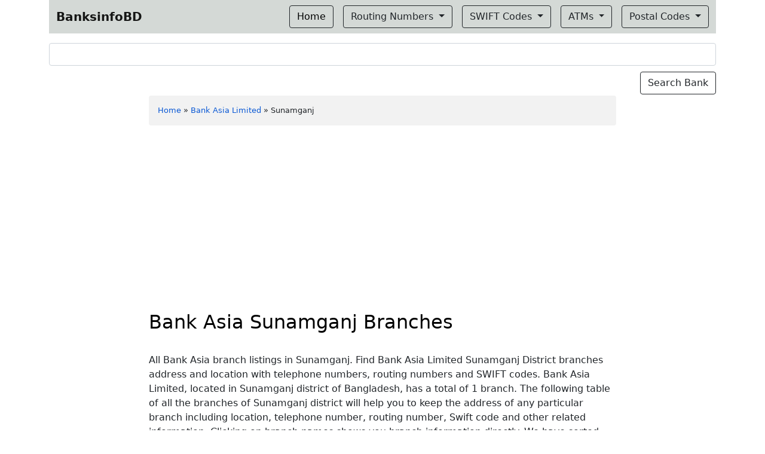

--- FILE ---
content_type: text/html; charset=utf-8
request_url: https://www.google.com/recaptcha/api2/aframe
body_size: 258
content:
<!DOCTYPE HTML><html><head><meta http-equiv="content-type" content="text/html; charset=UTF-8"></head><body><script nonce="HLXvl-4a8L-MFvSoxoOQPw">/** Anti-fraud and anti-abuse applications only. See google.com/recaptcha */ try{var clients={'sodar':'https://pagead2.googlesyndication.com/pagead/sodar?'};window.addEventListener("message",function(a){try{if(a.source===window.parent){var b=JSON.parse(a.data);var c=clients[b['id']];if(c){var d=document.createElement('img');d.src=c+b['params']+'&rc='+(localStorage.getItem("rc::a")?sessionStorage.getItem("rc::b"):"");window.document.body.appendChild(d);sessionStorage.setItem("rc::e",parseInt(sessionStorage.getItem("rc::e")||0)+1);localStorage.setItem("rc::h",'1768974031113');}}}catch(b){}});window.parent.postMessage("_grecaptcha_ready", "*");}catch(b){}</script></body></html>